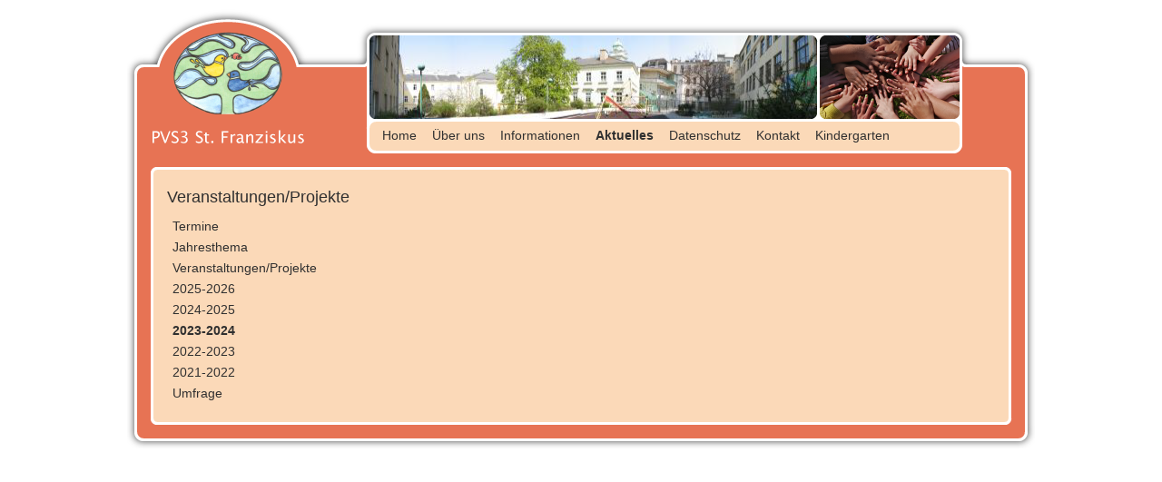

--- FILE ---
content_type: text/html; charset=utf-8
request_url: http://pvs3.at/id-2023-2024-2008.html
body_size: 1930
content:
<!DOCTYPE html PUBLIC "-//W3C//DTD XHTML 1.0 Strict//EN" "http://www.w3.org/TR/xhtml1/DTD/xhtml1-strict.dtd">
<html xmlns="http://www.w3.org/1999/xhtml" xml:lang="de" lang="de">
<head>
<meta http-equiv="Content-Type" content="text/html; charset=utf-8" />
<title>2023-2024 - PVS3 St. Franziskus</title>
<base href="http://pvs3.at/" />
<meta name="robots" content="index,follow" />
<meta name="description" content="" />
<meta name="keywords" content="" />
<meta http-equiv="Content-Style-Type" content="text/css" />
<meta http-equiv="Content-Script-Type" content="text/javascript" />
<link type="text/css" rel="stylesheet" href="assets/css/79210cac41de.css" />
<script type="text/javascript" src="assets/js/8e0b13205dd6.js"></script>
<!--  eigene -->
<link href="tl_files/pvs3/styles/base.css" rel="stylesheet" type="text/css" />
<link href="tl_files/pvs3/styles/layout.css" rel="stylesheet" type="text/css" />
<!--  -->
</head>
<body class="mac chrome webkit ch131">

<div id="wrapper"><!-- wrapper -->



<div id="container-wrapper"><!-- container -->






<div id="container">
	<div id="top">
		<div id="top-menu">
						
<!-- indexer::stop -->
<div class="mod_navigation block">

  
  
  <a href="id-2023-2024-2008.html#skipNavigation8" class="invisible">Navigation überspringen</a>

  
<ul class="level_1">
<li class="first"><a href="home.html" title="Home" class="first">Home</a></li>
<li><a href="direktion.html" title="Über uns">Über uns</a></li>
<li><a href="schulhaus.html" title="Informationen">Informationen</a></li>
<li class="trail"><a href="termine.html" title="Aktuelles, Termine, Veranstaltungen, Thema, Jahresthema, Projekte, PVS3, St. Franziskus" class="trail">Aktuelles</a></li>
<li><a href="datenschutz.html" title="Datenschutz">Datenschutz</a></li>
<li><a href="kontakt.html" title="Kontakt">Kontakt</a></li>
<li class="last"><a href="https://www.franziskus.wien/kindergarten-st-franziskus/" title="Kindergarten" class="last">Kindergarten</a></li>
</ul>

  <a id="skipNavigation8" class="invisible">&nbsp;</a>


</div>
<!-- indexer::continue -->
 
					</div>

	</div>
	
	<div id="main">
		<div id="main-top"></div>
		
        <div id="main-main">
        	<div id="main-main-top"></div>
            <div id="main-main-main">
				<div id="left">
                <span id="menu-left-headline">Veranstaltungen/Projekte</span>

								
<!-- indexer::stop -->
<div class="mod_navigation block">

  
  
  <a href="id-2023-2024-2008.html#skipNavigation9" class="invisible">Navigation überspringen</a>

  <ul class="level_1">
<li class="first"><a href="termine.html" title="Termine" class="first">Termine</a></li>
<li><a href="jahresthema.html" title="Jahresthema">Jahresthema</a></li>
<li class="submenu trail"><a href="veranstaltungen_projekte.html" title="Schulveranstaltungen, Projekte" class="submenu trail">Veranstaltungen/Projekte</a><ul class="level_2">
<li class="sibling first"><a href="id-2025-2026-2317.html" title="2025-2026" class="sibling first">2025-2026</a></li>
<li class="sibling"><a href="id-2024-2025-2155.html" title="2024-2025" class="sibling">2024-2025</a></li>
<li class="active active"><span class="active active">2023-2024</span></li>
<li class="sibling"><a href="id-2022-2023-1833.html" title="2022-2023" class="sibling">2022-2023</a></li>
<li class="sibling last"><a href="id-2021-2022-1759.html" title="2021-2022" class="sibling last">2021-2022</a></li>
</ul>
</li>
<li class="last"><a href="umfrage.html" title="Umfrage" class="last">Umfrage</a></li>
</ul>

  <a id="skipNavigation9" class="invisible">&nbsp;</a>


</div>
<!-- indexer::continue -->
 
				
                </div>
                <div id="content">

<div class="inside">

<div class="mod_article first last block" id="id-2023-2024-2008">

  
  
  
</div>
 
</div>
 
<div id="clear"></div>



                </div>
            </div>
            <div id="main-main-bottom"></div>
        </div>
		
        <div id="main-bottom"></div>
	</div>
</div>






</div>




<script type="text/javascript" src="assets/mootools/slimbox/1.8/js/slimbox.js"></script>
<script type="text/javascript">
  /* <![CDATA[ */
  (function($) {
    window.addEvent('domready', function() {
      $$(document.links).filter(function(el) {
        return el.rel && el.rel.test(/^lightbox/i);
      }).slimbox({
        // Put custom options here
      }, null, function(el) {
        return (this == el) || ((this.rel.length > 8) && (this.rel == el.rel));
      });
      $('lbImage').addEvent('swipe', function(e) {
        (e.direction == 'left') ? $('lbNextLink').fireEvent('click') : $('lbPrevLink').fireEvent('click');
      });
    });
  })(document.id);
  /* ]]> */
</script>

<script type="text/javascript">
/* <![CDATA[ */
setTimeout(function(){var e=function(e,t){try{var n=new XMLHttpRequest}catch(r){return}n.open("GET",e,!0),n.onreadystatechange=function(){this.readyState==4&&this.status==200&&typeof t=="function"&&t(this.responseText)},n.send()},t="system/cron/cron.";e(t+"txt",function(n){parseInt(n||0)<Math.round(+(new Date)/1e3)-86400&&e(t+"php")})},5e3);
/* ]]> */
</script>

<script type="text/javascript">
/* <![CDATA[ */
new Request({
  url:'system/cron/cron.txt',
  onComplete: function(txt) {
    if (!txt) txt = 0;
    if (parseInt(txt) < (Math.round(+new Date()/1000) - 300)) {
      new Request({url:'system/cron/cron.php'}).get();
    }
  }
}).get();
/* ]]> */
</script>


</body>
</html>

--- FILE ---
content_type: text/css
request_url: http://pvs3.at/tl_files/pvs3/styles/base.css
body_size: 1837
content:
/* RESET */
html,body,div,ul,ol,li,dl,dt,dd,h1,h2,h3,h4,h5,h6,pre,form,p,blockquote,fieldset,input { margin: 0; padding: 0; }
h1,h2,h3,h4,h5,h6,pre,code,address,caption,cite,code,em,strong,th { font-size: 1em; font-weight: normal; font-style: normal; }
ul,ol { list-style: none; }

fieldset,img { border: none; }
caption,th { text-align: left; }
table { border-collapse: collapse; border-spacing: 0; }
a { text-decoration:none; font-weight:normal; }
hr { border:0; }

/* CLEAR */
.clear { clear:both; }
.clearer { clear: both; display: block; margin: 0; padding: 0; height: 0; line-height: 1px; font-size: 1px; }

/* HTML, BODY */
html {
    /*height: 100%;*/
}
body {
    /*height:100%;*/
    margin:0;
    padding:0;
    font-family:"Lucida Grande", Geneva, Arial, Verdana, sans-serif;
    font-size:12px;
    line-height: 1.3;
    color:#00071A;
}

/* STANDARD STILDEFINITIONEN */
a { color: #900; }
strong, b { font-weight:bold; }
em, i { font-style:italic; }
sup { padding-left:1px; font-size:10px !important; font-weight:normal !important; vertical-align: baseline; position: relative; bottom: 0.33em; color:#76797c; _position:static !important; }
.textshadow { text-shadow:#222 1px 1px 2px; }
.center { text-align: center; margin:auto; padding:auto; display:block; }
hr { height:1px; border-top:1px solid #080A20; color: #080A20; border-width: 1px; }


p { margin-bottom: 16px; }
h1 { font-size:23px; line-height:36px; color:#00071A; padding-bottom:18px; padding-top:8px; }
h2 { font-size:16px; line-height:18px; color:#00071A; padding-bottom:18px; padding-top:5px; }
h3 { font-size:14px; line-height:18px; color:#7FA9C3; padding-bottom:4px; padding-top:5px; }
h4 { font-size:10px; line-height:18px; }
h5 { font-size:10px; line-height:16px; }
h6 { font-size:10px; line-height:16px; }

table {margin: 1px;}

/* PRINT */
@media print {
    body, #outer, #container, #box, #main, #content { color:#000 !important; }
    a, a:link, a:visited { color:#000 !important; text-decoration:none !important; }
    #tabs, #globalnavbardiv, #footer, #ribbon { display: none !important; }
}



/* neu Contao 3 */

/* Contao Open Source CMS, (c) 2005-2016 Leo Feyer, LGPL license */
body,
form, figure {
    margin: 0;
    padding: 0
}

img {
    border: 0
}

header, footer, nav, section, aside, article, figure, figcaption {
    display: block
}

select, input, textarea {
    font-size: 99%
}

#container, .inside {
    position: relative
}

#main, #left, #right {
    float: left;
    position: relative
}


#footer {
    clear: both
}

#main .inside {
    min-height: 1px
}

.ce_gallery>ul {
    margin: 0;
    padding: 0;
    overflow: hidden;
    list-style: none
}

.ce_gallery>ul li {
    float: left
}

.ce_gallery>ul li.col_first {
    clear: left
}

.ce_gallery>ul li.col_first div.image_container {
	margin-left: 0px !important;
}
.ce_gallery>ul li.col_last div.image_container {
	margin-right: 0px !important;
}

.float_left {
    float: left
}

.float_right {
    float: right
}

.block {
    overflow: hidden
}

.clear, #clear {
    height: .1px;
    font-size: .1px;
    line-height: .1px;
    clear: both
}

.invisible {
    border: 0;
    clip: rect(0 0 0 0);
    height: 1px;
    margin: -1px;
    overflow: hidden;
    padding: 0;
    position: absolute;
    width: 1px
}

.custom {
    display: block
}

#container:after, .custom:after {
    content: "";
    display: table;
    clear: both
}


/* Nach Update auf Version 3 nicht mehr n�tig weil direkt eingebunden */

/* Slimbox v1.8, (c) 2007-2009 Christophe Beyls <http://www.digitalia.be>, MIT-style license */
/*

#lbOverlay {
    position: fixed;
    z-index: 9999;
    left: 0;
    top: 0;
    width: 100%;
    height: 100%;
    background-color: #000;
    cursor: pointer
}

#lbCenter, #lbBottomContainer {
    position: absolute;
    z-index: 9999;
    overflow: hidden;
    background-color: #fff
}

.lbLoading {
    background: #fff url("../../assets/mootools/slimbox/1.8/images/loading.gif") no-repeat center
}

#lbImage {
    position: absolute;
    left: 0;
    top: 0;
    border: 10px solid #fff;
    background-repeat: no-repeat
}

#lbPrevLink, #lbNextLink {
    display: block;
    position: absolute;
    top: 0;
    width: 50%;
    outline: 0
}

#lbPrevLink {
    left: 0
}

#lbPrevLink:hover {
    background: transparent url("../../assets/mootools/slimbox/1.8/images/prevlabel.gif") no-repeat 0 15%
}

#lbNextLink {
    right: 0
}

#lbNextLink:hover {
    background: transparent url("../../assets/mootools/slimbox/1.8/images/nextlabel.gif") no-repeat 100% 15%
}

#lbBottom {
    font-family: Verdana, Arial, Geneva, Helvetica, sans-serif;
    font-size: 10px;
    color: #666;
    line-height: 1.4em;
    text-align: left;
    border: 10px solid #fff;
    border-top-style: none
}

#lbCloseLink {
    display: block;
    float: right;
    width: 66px;
    height: 22px;
    background: transparent url("../../assets/mootools/slimbox/1.8/images/closelabel.gif") no-repeat center;
    margin: 5px 0;
    outline: 0
}

#lbCaption, #lbNumber {
    margin-right: 71px
}

#lbCaption {
    font-weight: bold
}

*/


--- FILE ---
content_type: text/css
request_url: http://pvs3.at/tl_files/pvs3/styles/layout.css
body_size: 752
content:
body {
	background-color: #FFF;
	color: #303030;
}

#container {
	position:relative;
	margin:auto;
	margin-top: 10px;
	width: 1000px;
/*	background-image: url(../images/gesamt.png);*/
/*	background-color: #CCCCCC;*/
}

#top{
    width: 1000px;
    height: 159px;
    background:url(../images/top_bg.png) top no-repeat;
}

#top-menu {
	position: absolute; /*eventuell aendern!*/
	width: 650px;
	height: 32px;
	margin: 123px 0px 0px 267px;
}

#top-menu ul{
	margin-top: 7px;
	margin-left: 14px;
	list-style: none;
	float: left;
}

#top-menu li {
	padding-right: 14px;

	display: inline;
    list-style-type: none;

	font-size: 14px;
}

#top-menu a {
	color: #303030;
}


#top-menu li.active span, #top-menu li.trail a {
	color: #303030;
	font-weight: bold;
}

#main {
    width: 1000px;
/*    height: 1000px;*/
/*    background:url(../images/main_bg.png);*/
}

#main-top {
    width: 1000px;
    height: 15px;
    background:url(../images/main-top_bg.png);
}

#main-main-top {
	width: 1000px;
    height: 7px;
	background:url(../images/main-main-top_bg.png);
}

#main-main-main {
	width: 942px;
/*    height: 7px;*/
	padding: 0px 29px 0px 29px;
	background: url(../images/main-main-main_bg.png);
	background-repeat: repeat-y;
}

#left {
	width: 208px;
	float: left;
	overflow: hidden;	
	padding: 15px 15px 8px 15px;
	
	font-size: 14px;
	line-height: 1.7em;
}

#menu-left-headline {
	font-size: 18px;

}
#left .mod_navigation {
	padding-top: 8px;
	padding-left: 6px;
}

#left ul {
	list-style-type: none;
}

#left a {
	color: #303030;
}
#left li.active {
	color: #303030;
	font-weight: bold;
}

#content{
	width: 630px;/*674*/
	margin-left:238px;
	padding-top: 0px;
	padding-bottom: 8px;
	
	line-height: 1.7em;
	text-align: justify;
}

#content .ce_text ul {
	list-style-type: disc;
	padding-left: 35px;
}
#content p+ul, #content p+ol {
	margin-top: -12px;
}

#content ul+p, #content ol+p{
	margin-top: 8px;
}

#content ol {
	list-style-type: decimal;
	padding-left: 35px;
}

#main-main-bottom {
	clear: both;
	width: 1000px;
    height: 7px;
    background:url(../images/main-main-bottom_bg.png);
}


#main-bottom {
    width: 1000px;
    height: 26px;
    background:url(../images/main-bottom_bg.png);
}

--- FILE ---
content_type: text/plain
request_url: http://pvs3.at/system/cron/cron.txt
body_size: 10
content:
1768918680